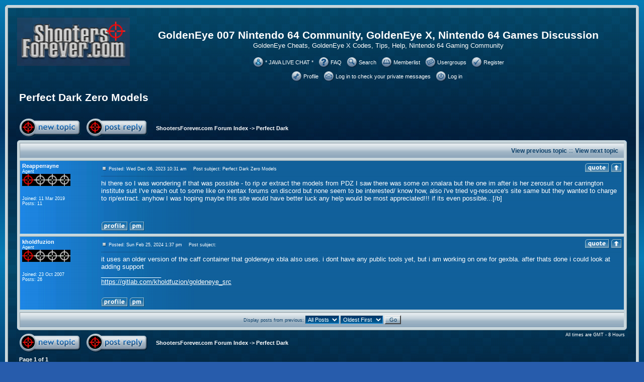

--- FILE ---
content_type: text/html; charset=UTF-8
request_url: http://www.shootersforever.com/forums_message_boards/viewtopic.php?p=76334&sid=6a611b3e157c49d68df07b867edc4ea4
body_size: 6354
content:
<!DOCTYPE HTML PUBLIC "-//W3C//DTD HTML 4.01 Transitional//EN">
<html dir="ltr">
<head>
<meta http-equiv="Content-Type" content="text/html; charset=iso-8859-1">
<meta http-equiv="Content-Style-Type" content="text/css">
<meta name="keywords" content="wii goldeneye, n64, goldeneye n64, nintendo 64, perfect dark, goldeneye cheats, n64 emulator">
<meta name="description" content="GoldenEye N64 - Find Nintendo 64 GoldenEye Cheats, New Levels, Perfect Dark! Your #1 GoldenEye N64 and Perfect Dark Resource!">
<meta name="robots" content="index,follow">


<link rel="top" href="./index.php?sid=bc07a6a6385020218af4679491a09f73" title="ShootersForever.com Forum Index" />
<link rel="search" href="./search.php?sid=bc07a6a6385020218af4679491a09f73" title="Search" />
<link rel="help" href="./faq.php?sid=bc07a6a6385020218af4679491a09f73" title="FAQ" />
<link rel="author" href="./memberlist.php?sid=bc07a6a6385020218af4679491a09f73" title="Memberlist" />
<link rel="prev" href="viewtopic.php?t=8265&amp;view=previous&amp;sid=bc07a6a6385020218af4679491a09f73" title="View previous topic" />
<link rel="next" href="viewtopic.php?t=8265&amp;view=next&amp;sid=bc07a6a6385020218af4679491a09f73" title="View next topic" />
<link rel="up" href="viewforum.php?f=10&amp;sid=bc07a6a6385020218af4679491a09f73" title="Perfect Dark" />
<link rel="chapter forum" href="viewforum.php?f=13&amp;sid=bc07a6a6385020218af4679491a09f73" title="GoldenEye 007" />
<link rel="chapter forum" href="viewforum.php?f=10&amp;sid=bc07a6a6385020218af4679491a09f73" title="Perfect Dark" />
<link rel="chapter forum" href="viewforum.php?f=51&amp;sid=bc07a6a6385020218af4679491a09f73" title="GoldenEye XBLA" />
<link rel="chapter forum" href="viewforum.php?f=45&amp;sid=bc07a6a6385020218af4679491a09f73" title="James Bond Games" />
<link rel="chapter forum" href="viewforum.php?f=44&amp;sid=bc07a6a6385020218af4679491a09f73" title="GoldenEye X" />
<link rel="chapter forum" href="viewforum.php?f=39&amp;sid=bc07a6a6385020218af4679491a09f73" title="Goldfinger 64" />
<link rel="chapter forum" href="viewforum.php?f=14&amp;sid=bc07a6a6385020218af4679491a09f73" title="Q-Lab Hacking Department" />
<link rel="chapter forum" href="viewforum.php?f=11&amp;sid=bc07a6a6385020218af4679491a09f73" title="Carrington's Hacker Central" />
<link rel="chapter forum" href="viewforum.php?f=37&amp;sid=bc07a6a6385020218af4679491a09f73" title="Mapping and Modelling" />
<link rel="chapter forum" href="viewforum.php?f=33&amp;sid=bc07a6a6385020218af4679491a09f73" title="Objectives: Complete" />
<link rel="chapter forum" href="viewforum.php?f=34&amp;sid=bc07a6a6385020218af4679491a09f73" title="For Your Eyes Only" />
<link rel="chapter forum" href="viewforum.php?f=46&amp;sid=bc07a6a6385020218af4679491a09f73" title="Console Workshop" />
<link rel="chapter forum" href="viewforum.php?f=47&amp;sid=bc07a6a6385020218af4679491a09f73" title="Diddy Kong Racing" />
<link rel="chapter forum" href="viewforum.php?f=49&amp;sid=bc07a6a6385020218af4679491a09f73" title="Jet Force Gemini" />
<link rel="chapter forum" href="viewforum.php?f=48&amp;sid=bc07a6a6385020218af4679491a09f73" title="Mickey's Speedway USA" />
<link rel="chapter forum" href="viewforum.php?f=50&amp;sid=bc07a6a6385020218af4679491a09f73" title="Resident Evil" />
<link rel="chapter forum" href="viewforum.php?f=18&amp;sid=bc07a6a6385020218af4679491a09f73" title="Game-On!" />
<link rel="chapter forum" href="viewforum.php?f=32&amp;sid=bc07a6a6385020218af4679491a09f73" title="Non-Gaming Talk" />
<link rel="chapter forum" href="viewforum.php?f=27&amp;sid=bc07a6a6385020218af4679491a09f73" title="Online And Emulation" />
<link rel="chapter forum" href="viewforum.php?f=25&amp;sid=bc07a6a6385020218af4679491a09f73" title="Computer SOS" />
<link rel="chapter forum" href="viewforum.php?f=29&amp;sid=bc07a6a6385020218af4679491a09f73" title="Website & Message Board Comments" />

<title>GoldenEye 007 Nintendo 64 - GoldenEye X - N64 Video Game</title>

<!--

  NOTICE

  Cobalt template by Jakob Persson.

  This template is publicly available for use with the phpBB forum software (http://www.phpbb.com).

  This template is copyright (c) 2002-2004 Jakob Persson

  Template ID: KhtkAeytMupoUmTL8RpDVnhddWDnq3AmeW5c

  Removal or alteration of this notice is strongly prohibited.

-->

<link rel="stylesheet" href="templates/Cobalt/Cobalt.css" type="text/css">


</head>
<div align="center">

<body bgcolor="#0071AE" text="#FFFFFF" link="#FFFFFF" vlink="#9CCEFF">

<a name="top"></a>

<table border="0" cellspacing="0" cellpadding="0" align="center" width="100%">
	<tr>
		<td width="0%" class="mainboxLefttop"><img src="templates/Cobalt/images/spacer.gif" width="6" height="6"></td>
		<td width="100%" class="mainboxTop"><img src="templates/Cobalt/images/spacer.gif" width="6" height="6"></td>
		<td width="0%" class="mainboxRighttop"><img src="templates/Cobalt/images/spacer.gif" width="6" height="6"></td>
	</tr>
	<tr>
		<td width="0%" class="mainboxLeft"><img src="templates/Cobalt/images/spacer.gif" width="6" height="6"></td>
		<td width="100%" class="mainbox">

			<table width="100%" cellpadding="16" border="0">
				<tr>
					<td>

						<table width="100%" cellspacing="0" cellpadding="0" border="0">
							<tr>



								<td valign="top"><a href="index.php?sid=bc07a6a6385020218af4679491a09f73"><img src="templates/Cobalt/images/logo_phpbb.jpg" border="0" alt="ShootersForever.com Forum Index" vspace="1" width="224" height="96" /></a></td>
								<td align="center" width="100%" valign="top">
								<br /><br>
									<span class="maintitle">GoldenEye 007 Nintendo 64 Community, GoldenEye X, Nintendo 64 Games Discussion</span><br /><span class="gen">GoldenEye Cheats, GoldenEye X Codes, Tips, Help, Nintendo 64 Gaming Community</span><br /><br>

									<table border="0" cellpadding="0">
										<tr>
											<td align="center" valign="middle" nowrap class="mainmenu">
												<table border="0" cellspacing="0"><tr><td><a href="https://kiwiirc.com/client/irc.quakenet.org/#goldeneyeonline"><img src="templates/Cobalt/images/icon_mini_chat.gif" width="22" height="22" border="0" alt="FAQ" /></a></td><td style="padding-right: 7px" class="mainmenu"><a href="https://kiwiirc.com/client/irc.quakenet.org/#goldeneyeonline">* JAVA LIVE CHAT *</a></td></tr></table>
											</td>
                                                                  <td align="center" valign="middle" nowrap class="mainmenu">
												<table border="0" cellspacing="0"><tr><td><a href="faq.php?sid=bc07a6a6385020218af4679491a09f73"><img src="templates/Cobalt/images/icon_mini_faq.gif" width="22" height="22" border="0" alt="FAQ" /></a></td><td style="padding-right: 7px" class="mainmenu"><a href="faq.php?sid=bc07a6a6385020218af4679491a09f73">FAQ</a></td></tr></table>
											</td>
											<td align="center" valign="middle" nowrap class="mainmenu">
												<table border="0" cellspacing="0"><tr><td><a href="search.php?sid=bc07a6a6385020218af4679491a09f73"><img src="templates/Cobalt/images/icon_mini_search.gif" width="22" height="22" border="0" alt="Search" /></a></td><td style="padding-right: 7px" class="mainmenu"><a href="search.php?sid=bc07a6a6385020218af4679491a09f73">Search</a></td></tr></table></a>
											</td>
											<td align="center" valign="middle" nowrap class="mainmenu">
												<table border="0" cellspacing="0"><tr><td><a href="memberlist.php?sid=bc07a6a6385020218af4679491a09f73"><img src="templates/Cobalt/images/icon_mini_members.gif" width="22" height="22" border="0" alt="Memberlist" /></a></td><td style="padding-right: 7px" class="mainmenu"><a href="memberlist.php?sid=bc07a6a6385020218af4679491a09f73">Memberlist</a></td></tr></table></a>
											</td>
											<td align="center" valign="middle" nowrap class="mainmenu">
												<table border="0" cellspacing="0"><tr><td><a href="groupcp.php?sid=bc07a6a6385020218af4679491a09f73"><img src="templates/Cobalt/images/icon_mini_groups.gif" width="22" height="22" border="0" alt="Usergroups" /></a></td><td style="padding-right: 7px" class="mainmenu"><a href="groupcp.php?sid=bc07a6a6385020218af4679491a09f73">Usergroups</a></td></tr></table></a>
											</td>
											<td align="center" valign="middle" nowrap class="mainmenu">
												<table border="0" cellspacing="0"><tr><td><a href="profile.php?mode=register&amp;sid=bc07a6a6385020218af4679491a09f73"><img src="templates/Cobalt/images/icon_mini_register.gif" width="22" height="22" border="0" alt="Register" /></a></td><td tyle="padding-right: 7px" class="mainmenu"><a href="profile.php?mode=register&amp;sid=bc07a6a6385020218af4679491a09f73">Register</a></td></tr></table></a>
											</td>
										</tr>
									</table>

									<table border="0" cellpadding="0">
										<tr>
											<td align="center" class="mainmenu" valign="middle" nowrap class="mainmenu">
											    <table border="0" cellspacing="0"><tr><td class="mainmenu"><a href="profile.php?mode=editprofile&amp;sid=bc07a6a6385020218af4679491a09f73" class="mainmenu"><img src="templates/Cobalt/images/icon_mini_profile.gif" width="22" height="22" border="0" alt="Profile" /></a></td><td class="mainmenu" style="padding-right: 7px"><a href="profile.php?mode=editprofile&amp;sid=bc07a6a6385020218af4679491a09f73" class="mainmenu">Profile</a></td></tr></table>
											</td>
											<td align="center" class="mainmenu" valign="middle" nowrap class="mainmenu">
												<table border="0" cellspacing="0"><tr><td class="mainmenu"><a href="privmsg.php?folder=inbox&amp;sid=bc07a6a6385020218af4679491a09f73" class="mainmenu"><img src="templates/Cobalt/images/icon_mini_message.gif" width="22" height="22" border="0" alt="Log in to check your private messages" /></a></td><td class="mainmenu" style="padding-right: 7px"><a href="privmsg.php?folder=inbox&amp;sid=bc07a6a6385020218af4679491a09f73" class="mainmenu">Log in to check your private messages</a></td></tr></table></a>
											</td>
											<td align="center" class="mainmenu" valign="middle" nowrap class="mainmenu">
												<table border="0" cellspacing="0"><tr><td class="mainmenu"><a href="login.php?sid=bc07a6a6385020218af4679491a09f73" class="mainmenu"><img src="templates/Cobalt/images/icon_mini_login.gif" width="22" height="22" border="0" alt="Log in" /></a></td><td class="mainmenu" style="padding-right: 7px"><a href="login.php?sid=bc07a6a6385020218af4679491a09f73" class="mainmenu">Log in</a></td></tr></table></a>
											</td>
										</tr>
									</table>

						</td>
					</tr>
				</table>

<br />

<table width="100%" cellspacing="2" cellpadding="2" border="0">
  <tr>
	<td align="left" valign="bottom" colspan="2"><a class="maintitle" href="viewtopic.php?t=8265&amp;start=0&amp;postdays=0&amp;postorder=asc&amp;highlight=&amp;sid=bc07a6a6385020218af4679491a09f73">Perfect Dark Zero Models</a><br />
	  <span class="gensmall"><b></b><br />
	  &nbsp; </span></td>
  </tr>
</table>

<table width="100%" cellspacing="2" cellpadding="2" border="0">
  <tr>
	<td align="left" valign="bottom" nowrap><span class="nav"><a href="posting.php?mode=newtopic&amp;f=10&amp;sid=bc07a6a6385020218af4679491a09f73"><img src="templates/Cobalt/images/lang_english/post.gif" border="0" alt="Post new topic" align="middle" /></a>&nbsp;&nbsp;&nbsp;<a href="posting.php?mode=reply&amp;t=8265&amp;sid=bc07a6a6385020218af4679491a09f73"><img src="templates/Cobalt/images/lang_english/reply.gif" border="0" alt="Reply to topic" align="middle" /></a></span></td>
	<td align="left" valign="middle" width="100%"><span class="nav">&nbsp;&nbsp;&nbsp;<a href="index.php?sid=bc07a6a6385020218af4679491a09f73" class="nav">ShootersForever.com Forum Index</a>
	  -> <a href="viewforum.php?f=10&amp;sid=bc07a6a6385020218af4679491a09f73" class="nav">Perfect Dark</a></span></td>
  </tr>
</table>

<table border="0" cellspacing="0" cellpadding="0" width="100%">
	<tr>
		<td width="0%" class="mainboxLefttop"><img src="templates/Cobalt/images/spacer.gif" width="6" height="6"></td>
		<td width="100%" class="mainboxTop"><img src="templates/Cobalt/images/spacer.gif" width="6" height="6"></td>
		<td width="0%" class="mainboxRighttop"><img src="templates/Cobalt/images/spacer.gif" width="6" height="6"></td>
	</tr>
	<tr>
		<td width="0%" class="mainboxLeft"><img src="templates/Cobalt/images/spacer.gif" width="6" height="6"></td>
		<td width="100%" class="viewTopicBox">

			<table border="0" cellspacing="0" cellpadding="0" width="100%" height="100%">
				<tr>
					<td class="viewTopicBoxStart">

						<table width="100%" cellspacing="0" cellpadding="3" border="0">
							<tr align="right">
								<td class="catHead" colspan="2" height="28"><span class="top"><a href="viewtopic.php?t=8265&amp;view=previous&amp;sid=bc07a6a6385020218af4679491a09f73" class="nav_top">View previous topic</a> :: <a href="viewtopic.php?t=8265&amp;view=next&amp;sid=bc07a6a6385020218af4679491a09f73" class="nav_top">View next topic</a> &nbsp;</span></td>
							</tr>
						</table>

					</td>
				</tr>
			</table>

		</td>
		<td width="0%" class="mainboxRight"><img src="templates/Cobalt/images/spacer.gif" width="6" height="6"></td>
	</tr>
	<tr>
		<td width="0%" class="mainboxMiddleleft"><img src="templates/Cobalt/images/spacer.gif" width="6" height="6"></td>
		<td width="100%" class="mainboxMiddlecenter"><img src="templates/Cobalt/images/spacer.gif" width="6" height="6"></td>
		<td width="0%" class="mainboxMiddleright"><img src="templates/Cobalt/images/spacer.gif" width="6" height="6"></td>
	</tr>

								


	<tr>
		<td width="0%" class="mainboxLeft"><img src="templates/Cobalt/images/spacer.gif" width="6" height="6"></td>
		<td width="100%" class="viewTopicBox">

			<table border="0" cellspacing="0" cellpadding="0" width="100%" height="100%">
				<tr>
					<td class="viewTopicBoxStart">

						<table width="100%" cellspacing="1" cellpadding="3" border="0">
							<tr>
								<td width="0%" align="left" valign="top" class="row1"><span class="name"><a name="76278"></a><b>Reapperrayne</b></span><br /><span class="postdetails">Agent<br /><img src="templates/Cobalt/images/rank_1.gif" alt="Agent" title="Agent" border="0" /><br /><br /><br />Joined: 11 Mar 2019<br />Posts: 11<br /></span><br />                  <img src="templates/Cobalt/images/spacer.gif" width="150" height="1"></td>
								<td class="row1" width="80%" height="28" valign="top">

									<table width="100%" border="0" cellspacing="0" cellpadding="0">
										<tr>
											<td width="100%">&nbsp;<a href="viewtopic.php?p=76278&amp;sid=bc07a6a6385020218af4679491a09f73#76278"><img src="templates/Cobalt/images/minipost_read.gif" width="12" height="9" alt="Post" title="Post" border="0" /></a><span class="postdetails">Posted: Wed Dec 06, 2023 10:31 am<span class="gen">&nbsp;</span>&nbsp; &nbsp;Post subject: Perfect Dark Zero Models</span></td>
											<td valign="top" align="right" nowrap="nowrap"><a href="posting.php?mode=quote&amp;p=76278&amp;sid=bc07a6a6385020218af4679491a09f73"><img src="templates/Cobalt/images/lang_english/icon_quote.gif" class="imgfade" onmouseover="this.className=&#39;imgfull&#39;" onmouseout="this.className=&#39;imgfade&#39;" alt="Reply with quote" title="Reply with quote" border="0" /></a>    <a href="#top"><img src="templates/Cobalt/images/icon_top.gif" width="22" height="19" alt="Back to top" border="0" class="imgfade" onmouseover="this.className='imgfull'" onmouseout="this.className='imgfade'"></a></td>
										</tr>
										<tr>
											<td colspan="2"><hr class="post" /></td>
										</tr>
										<tr>
											<td colspan="2" class="postbody"><span class="postbody">hi there so I was wondering if that was possible - to rip or extract the models from PDZ I saw there was some on xnalara but the one im after is her zerosuit or her carrington institute suit I've reach out to some like on xentax forums on discord but none seem to be interested/ know how, also i've tried vg-resource's site same but they wanted to charge to rip/extract. anyhow I was hoping maybe this site would have better luck any help would be most appreciated!!! if its even possible...[/b]</span><span class="gensmall"></span></td>
										</tr>
									</table>

								</td>
							</tr>
							<tr>
								<td class="row1" width="150" align="left" valign="middle">&nbsp;</td>
								<td class="row1" width="100%" height="28" valign="bottom" nowrap>

									<table cellspacing="0" cellpadding="0" border="0" height="18" width="18">
										<tr>
											<td valign="middle" style="padding-top: 10px" nowrap><a href="profile.php?mode=viewprofile&amp;u=2566&amp;sid=bc07a6a6385020218af4679491a09f73"><img src="templates/Cobalt/images/lang_english/icon_profile.gif" class="imgfade" onmouseover="this.className=&#39;imgfull&#39;" onmouseout="this.className=&#39;imgfade&#39;" alt="View user's profile" title="View user's profile" border="0" /></a> <a href="privmsg.php?mode=post&amp;u=2566&amp;sid=bc07a6a6385020218af4679491a09f73"><img src="templates/Cobalt/images/lang_english/icon_pm.gif" class="imgfade" onmouseover="this.className=&#39;imgfull&#39;" onmouseout="this.className=&#39;imgfade&#39;" alt="Send private message" title="Send private message" border="0" /></a>      </td>
										</tr>
									</table>

								</td>
							</tr>
						</table>

					</td>
				</tr>
			</table>

		</td>
		<td width="0%" class="mainboxRight"><img src="templates/Cobalt/images/spacer.gif" width="6" height="6"></td>
	</tr>
	<tr>
		<td width="0%" class="mainboxMiddleleft"><img src="templates/Cobalt/images/spacer.gif" width="6" height="6"></td>
		<td width="100%" class="mainboxMiddlecenter"><img src="templates/Cobalt/images/spacer.gif" width="6" height="6"></td>
		<td width="0%" class="mainboxMiddleright"><img src="templates/Cobalt/images/spacer.gif" width="6" height="6"></td>
	</tr>


	<tr>
		<td width="0%" class="mainboxLeft"><img src="templates/Cobalt/images/spacer.gif" width="6" height="6"></td>
		<td width="100%" class="viewTopicBox">

			<table border="0" cellspacing="0" cellpadding="0" width="100%" height="100%">
				<tr>
					<td class="viewTopicBoxStart">

						<table width="100%" cellspacing="1" cellpadding="3" border="0">
							<tr>
								<td width="0%" align="left" valign="top" class="row2"><span class="name"><a name="76334"></a><b>kholdfuzion</b></span><br /><span class="postdetails">Agent<br /><img src="templates/Cobalt/images/rank_1.gif" alt="Agent" title="Agent" border="0" /><br /><br /><br />Joined: 23 Oct 2007<br />Posts: 26<br /></span><br />                  <img src="templates/Cobalt/images/spacer.gif" width="150" height="1"></td>
								<td class="row2" width="80%" height="28" valign="top">

									<table width="100%" border="0" cellspacing="0" cellpadding="0">
										<tr>
											<td width="100%">&nbsp;<a href="viewtopic.php?p=76334&amp;sid=bc07a6a6385020218af4679491a09f73#76334"><img src="templates/Cobalt/images/minipost_read.gif" width="12" height="9" alt="Post" title="Post" border="0" /></a><span class="postdetails">Posted: Sun Feb 25, 2024 1:37 pm<span class="gen">&nbsp;</span>&nbsp; &nbsp;Post subject: </span></td>
											<td valign="top" align="right" nowrap="nowrap"><a href="posting.php?mode=quote&amp;p=76334&amp;sid=bc07a6a6385020218af4679491a09f73"><img src="templates/Cobalt/images/lang_english/icon_quote.gif" class="imgfade" onmouseover="this.className=&#39;imgfull&#39;" onmouseout="this.className=&#39;imgfade&#39;" alt="Reply with quote" title="Reply with quote" border="0" /></a>    <a href="#top"><img src="templates/Cobalt/images/icon_top.gif" width="22" height="19" alt="Back to top" border="0" class="imgfade" onmouseover="this.className='imgfull'" onmouseout="this.className='imgfade'"></a></td>
										</tr>
										<tr>
											<td colspan="2"><hr class="post" /></td>
										</tr>
										<tr>
											<td colspan="2" class="postbody"><span class="postbody">it uses an older version of the caff container that goldeneye xbla also uses. i dont have any public tools yet, but i am working on one for gexbla. after thats done i could look at adding support<br />_________________<br /><a href="https://gitlab.com/kholdfuzion/goldeneye_src" target="_blank">https://gitlab.com/kholdfuzion/goldeneye_src</a></span><span class="gensmall"></span></td>
										</tr>
									</table>

								</td>
							</tr>
							<tr>
								<td class="row2" width="150" align="left" valign="middle">&nbsp;</td>
								<td class="row2" width="100%" height="28" valign="bottom" nowrap>

									<table cellspacing="0" cellpadding="0" border="0" height="18" width="18">
										<tr>
											<td valign="middle" style="padding-top: 10px" nowrap><a href="profile.php?mode=viewprofile&amp;u=1192&amp;sid=bc07a6a6385020218af4679491a09f73"><img src="templates/Cobalt/images/lang_english/icon_profile.gif" class="imgfade" onmouseover="this.className=&#39;imgfull&#39;" onmouseout="this.className=&#39;imgfade&#39;" alt="View user's profile" title="View user's profile" border="0" /></a> <a href="privmsg.php?mode=post&amp;u=1192&amp;sid=bc07a6a6385020218af4679491a09f73"><img src="templates/Cobalt/images/lang_english/icon_pm.gif" class="imgfade" onmouseover="this.className=&#39;imgfull&#39;" onmouseout="this.className=&#39;imgfade&#39;" alt="Send private message" title="Send private message" border="0" /></a>      </td>
										</tr>
									</table>

								</td>
							</tr>
						</table>

					</td>
				</tr>
			</table>

		</td>
		<td width="0%" class="mainboxRight"><img src="templates/Cobalt/images/spacer.gif" width="6" height="6"></td>
	</tr>
	<tr>
		<td width="0%" class="mainboxMiddleleft"><img src="templates/Cobalt/images/spacer.gif" width="6" height="6"></td>
		<td width="100%" class="mainboxMiddlecenter"><img src="templates/Cobalt/images/spacer.gif" width="6" height="6"></td>
		<td width="0%" class="mainboxMiddleright"><img src="templates/Cobalt/images/spacer.gif" width="6" height="6"></td>
	</tr>


	<tr>
		<td width="0%" class="mainboxLeft"><img src="templates/Cobalt/images/spacer.gif" width="6" height="6"></td>
		<td width="100%" class="viewTopicBox">

			<table border="0" cellspacing="0" cellpadding="0" width="100%" height="100%">
				<tr>
					<td class="viewTopicBoxStart">

						<table width="100%" cellspacing="0" cellpadding="0">
							<tr align="center">
								<td class="catBottom" colspan="2" height="28" align="center">

									<table cellspacing="0" cellpadding="0" border="0" width="100%">
										<tr>
											<form method="post" action="viewtopic.php?t=8265&amp;start=0&amp;sid=bc07a6a6385020218af4679491a09f73">
												<td align="center">
													<span class="gensmall"><span class="bottom">
														Display posts from previous: <select name="postdays"><option value="0" selected="selected">All Posts</option><option value="1">1 Day</option><option value="7">7 Days</option><option value="14">2 Weeks</option><option value="30">1 Month</option><option value="90">3 Months</option><option value="180">6 Months</option><option value="364">1 Year</option></select>&nbsp;<select name="postorder"><option value="asc" selected="selected">Oldest First</option><option value="desc">Newest First</option></select>&nbsp;<input type="submit" value="Go" class="liteoption" name="submit" />
													</span></span>
												</td>
											</form>
										</tr>
									</table>

								</td>
							</tr>
						</table>

					</td>
				</tr>
			</table>

		</td>
		<td width="0%" class="mainboxRight"><img src="templates/Cobalt/images/spacer.gif" width="6" height="6"></td>

	<tr>
		<td width="0%" class="mainboxLeftbottom"><img src="templates/Cobalt/images/spacer.gif" width="6" height="6"></td>
		<td width="100%" valign="top" class="mainboxBottom"><img src="templates/Cobalt/images/spacer.gif" width="6" height="6"></td>
		<td width="0%" class="mainboxRightbottom"><img src="templates/Cobalt/images/spacer.gif" width="6" height="6"></td>
	</tr>
</table>



			<table width="100%" cellspacing="2" cellpadding="2" border="0" align="center">
			  <tr>
				<td align="left" valign="middle" class="tdPostImgBottom" nowrap><span class="nav"><a href="posting.php?mode=newtopic&amp;f=10&amp;sid=bc07a6a6385020218af4679491a09f73"><img src="templates/Cobalt/images/lang_english/post.gif" border="0" alt="Post new topic" align="middle" /></a>&nbsp;&nbsp;&nbsp;<a href="posting.php?mode=reply&amp;t=8265&amp;sid=bc07a6a6385020218af4679491a09f73"><img src="templates/Cobalt/images/lang_english/reply.gif" border="0" alt="Reply to topic" align="middle" /></a></span></td>
				<td align="left" valign="middle" width="100%"><span class="nav">&nbsp;&nbsp;&nbsp;<a href="index.php?sid=bc07a6a6385020218af4679491a09f73" class="nav">ShootersForever.com Forum Index</a>
				  -> <a href="viewforum.php?f=10&amp;sid=bc07a6a6385020218af4679491a09f73" class="nav">Perfect Dark</a></span></td>
				<td align="right" valign="top" nowrap><span class="gensmall">All times are GMT - 8 Hours</span><br /><span class="nav"></span>
				  </td>
			  </tr>
			  <tr>
				<td align="left" colspan="3"><span class="nav">Page <b>1</b> of <b>1</b></span></td>
			  </tr>
			</table>

			<table width="100%" cellspacing="2" border="0" align="center">
			  <tr>
				<td width="40%" valign="top" nowrap align="left"><span class="gensmall"></span><br />
				  &nbsp;<br />
				  </td>
				<td align="right" valign="top" nowrap>
<form method="get" name="jumpbox" action="viewforum.php?sid=bc07a6a6385020218af4679491a09f73" onSubmit="if(document.jumpbox.f.value == -1){return false;}"><table cellspacing="0" cellpadding="0" border="0">
	<tr>
		<td nowrap="nowrap"><span class="gensmall">Jump to:&nbsp;<select name="f" onchange="if(this.options[this.selectedIndex].value != -1){ forms['jumpbox'].submit() }"><option value="-1">Select a forum</option><option value="-1">&nbsp;</option><option value="-1">Featured Games</option><option value="-1">----------------</option><option value="13">GoldenEye 007</option><option value="10"selected="selected">Perfect Dark</option><option value="51">GoldenEye XBLA</option><option value="45">James Bond Games</option><option value="-1">&nbsp;</option><option value="-1">Community Projects</option><option value="-1">----------------</option><option value="44">GoldenEye X</option><option value="39">Goldfinger 64</option><option value="-1">&nbsp;</option><option value="-1">Hacking & Modding</option><option value="-1">----------------</option><option value="14">Q-Lab Hacking Department</option><option value="11">Carrington's Hacker Central</option><option value="37">Mapping and Modelling</option><option value="33">Objectives: Complete</option><option value="34">For Your Eyes Only</option><option value="46">Console Workshop</option><option value="-1">&nbsp;</option><option value="-1">More Gaming Fun</option><option value="-1">----------------</option><option value="47">Diddy Kong Racing</option><option value="49">Jet Force Gemini</option><option value="48">Mickey's Speedway USA</option><option value="50">Resident Evil</option><option value="-1">&nbsp;</option><option value="-1">General Discussion</option><option value="-1">----------------</option><option value="18">Game-On!</option><option value="32">Non-Gaming Talk</option><option value="27">Online And Emulation</option><option value="25">Computer SOS</option><option value="-1">&nbsp;</option><option value="-1">Home</option><option value="-1">----------------</option><option value="29">Website & Message Board Comments</option></select><input type="hidden" name="sid" value="bc07a6a6385020218af4679491a09f73" />&nbsp;<input type="submit" value="Go" class="liteoption" /></span></td>
	</tr>
</table></form>

<span class="gensmall">You <b>cannot</b> post new topics in this forum<br />You <b>cannot</b> reply to topics in this forum<br />You <b>cannot</b> edit your posts in this forum<br />You <b>cannot</b> delete your posts in this forum<br />You <b>cannot</b> vote in polls in this forum<br /></span></td>
			  </tr>
			</table>




<div align="center">
	<p>
		<span class="copyright">
			
		</span>
	</p>

    <!--
	We request you retain the full copyright notice below including the link to www.phpbb.com.
	This not only gives respect to the large amount of time given freely by the developers
	but also helps build interest, traffic and use of phpBB 2.0. If you cannot (for good
	reason) retain the full copyright we request you at least leave in place the
	Powered by phpBB  line, with phpBB linked to www.phpbb.com. If you refuse
	to include even this then support on our forums may be affected.

	The phpBB Group : 2002
    // -->

<!--

  NOTICE

  Cobalt template by Jakob Persson.

  This template is publicly available for use with the phpBB forum software (http://www.phpbb.com).

  This template is copyright (c) 2002-2004 Jakob Persson

  Template ID: KhtkAeytMupoUmTL8RpDVnhddWDnq3AmeW5c

  Removal or alteration of this notice is strongly prohibited.

-->

       	<p>
		<span class="credit">

	<!-- DO NOT REMOVE OR ALTER THESE LINES!!! Removal or alteration of the phpBB copyright notice or removal/editing of the template credit notice revokes your right to use this template! -->
	    	<a href="http://www.jakob-persson.com" class="credit"><strong><i>Cobalt <span style="font-style: italic; color: #1094E7">2.0</span></i></strong> BB theme/template by Jakob Persson.<br /> Copyright � 2002-2004 Jakob Persson</a>
	<!-- DO NOT REMOVE OR ALTER THESE LINES!!! Removal or alteration of the phpBB copyright notice or removal/editing of the template credit notice revokes your right to use this template! -->

                 </span>

                 <br /><br />

		<span class="copyright">

				Powered by <a href="http://www.phpbb.com/" target="_phpbb" class="copyright">BB</a>
				 � 01, 02 BB Group<br />
				<br/>

		</span>

	</p>
<p>&nbsp;</p>

<br>
<p><font color="#ffff00">Please Visit My Other Sites:</font><font color="#ffffff"> <u><a href="http://www.goldeneyeforever.com/">GoldenEyeForever.com</a></u></font> <font color="#ffff00">|</font> <u><a href="http://www.grandtheftautoforever.com/">GrandTheftAutoForever.com</a></u><br><br><font color="#ffff00">Got kids?</font> Check out my <u><a href="http://www.doratheexplorertvshow.com/">Dora The Explorer</a></u> site with games and coloring pages!<br><br><font color="#ffff00">Our forums feature Nintendo 64 games, GoldenEye 007 N64 New Maps and Missions, GoldenEye Cheats, N64 Emulator, Gameshark, GoldenEye Multiplayer and more!</font>
<p><font color="#FFFFFF">[<a href="http://www.shootersforever.com/privacypolicy.php"> Privacy Policy </a>]</font></p>
</div>

					</td>
				</tr>
			</table>

    	</td>
		<td width="0%" class="mainboxRight"><img src="templates/Cobalt/images/spacer.gif" width="6" height="6"></td>
	</tr>
	<tr>
		<td width="0%" class="mainboxLeftbottom"><img src="templates/Cobalt/images/spacer.gif" width="6" height="6"></td>
		<td width="100%" valign="top" class="mainboxBottom"><img src="templates/Cobalt/images/spacer.gif" width="6" height="6"></td>
		<td width="0%" class="mainboxRightbottom"><img src="templates/Cobalt/images/spacer.gif" width="6" height="6"></td>
	</tr>
</table>

</body>
</html>

